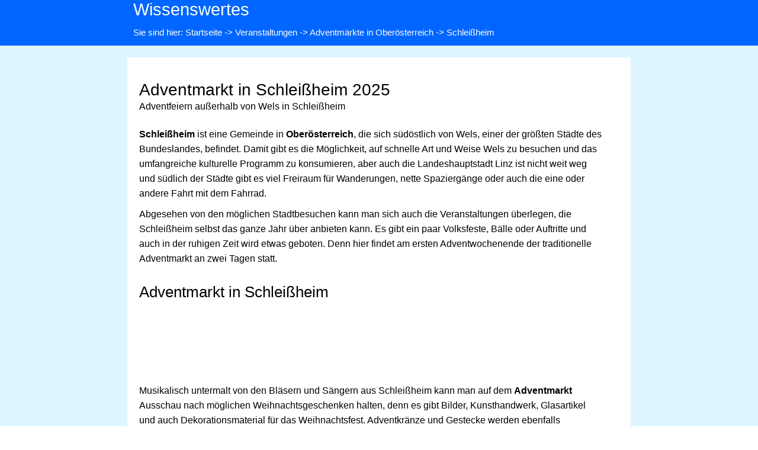

--- FILE ---
content_type: text/html; charset=UTF-8
request_url: https://www.wissenswertes.at/advent-schleissheim
body_size: 3466
content:

<!DOCTYPE html>
<html lang="de">
<head>
<meta charset="utf-8">
<title>Adventmarkt Schlei&szlig;heim - Weihnachtsmarkt Schlei&szlig;heim bei Wels</title>
    <link rel="stylesheet" type="text/css" href="https://www.wissenswertes.at/css/large.css">
    <link rel="stylesheet" type="text/css" href="https://www.wissenswertes.at/css/druck.css" media="print">
    <link rel="shortcut icon" href="https://www.wissenswertes.at//favicon.ico">
<link rel="icon" type="image/png" href="https://www.wissenswertes.at//favicon-32.png" sizes="32x32">
<link rel="icon" type="image/png" href="https://www.wissenswertes.at//favicon-96.png" sizes="96x96">
<link rel="apple-touch-icon" sizes="180x180" href="https://www.wissenswertes.at//apple-touch-icon.png">
<link rel="apple-touch-icon" sizes="152x152" href="https://www.wissenswertes.at//apple-touch-icon-152x152.png">
<link rel="apple-touch-icon" sizes="120x120" href="https://www.wissenswertes.at//apple-touch-icon-120x120.png">
<link rel="apple-touch-icon" sizes="120x120" href="https://www.wissenswertes.at//apple-touch-icon-120x120-precomposed.png">
<meta name="description" content="Der &#128516; Schlei&szlig;heimer Adventmarkt ist ein zweit&auml;giger Weihnachtsmarkt nahe der &#9989; Stadt Wels und findet am ersten Adventwochenende statt.">
<meta name="robots" content="index,follow">
<meta name="viewport" content="width=device-width, initial-scale=1.0">

<link rel='canonical' href='https://www.wissenswertes.at/advent-schleissheim'>
</head>

<body>
<a id="top"></a>
<div class="kopfteil">
<div class="header1">
<a class="logo" href="https://www.wissenswertes.at/" title="Infoplattform Wissenswertes">Wissenswertes</a><br>
<p>Sie sind hier: <a href='https://www.wissenswertes.at/' title='Startseite'>Startseite</a> -> <a href='https://www.wissenswertes.at/veranstaltungen-oesterreich' title='Hauptkategorie Veranstaltungen'>Veranstaltungen</a> -> <a href='https://www.wissenswertes.at/adventmarkt-oberoesterreich' title='Hauptkategorie Adventm&auml;rkte in Ober&ouml;sterreich'>Adventm&auml;rkte in Ober&ouml;sterreich</a> -> Schlei&szlig;heim</p></div>
</div>


<div class='hintergrund1-1'><div class='hintergrund1-2'><div class='hintergrund1-3'><h1>Adventmarkt in Schlei&szlig;heim 2025</h1><h2>Adventfeiern au&szlig;erhalb von Wels in Schlei&szlig;heim</h2><p><strong>Schlei&szlig;heim</strong> ist eine Gemeinde in <strong>Ober&ouml;sterreich</strong>, die sich s&uuml;d&ouml;stlich von Wels, einer der gr&ouml;&szlig;ten St&auml;dte des Bundeslandes, befindet. Damit gibt es die M&ouml;glichkeit, auf schnelle Art und Weise Wels zu besuchen und das umfangreiche kulturelle Programm zu konsumieren, aber auch die Landeshauptstadt Linz ist nicht weit weg und s&uuml;dlich der St&auml;dte gibt es viel Freiraum f&uuml;r Wanderungen, nette Spazierg&auml;nge oder auch die eine oder andere Fahrt mit dem Fahrrad.</p>
<p>Abgesehen von den m&ouml;glichen Stadtbesuchen kann man sich auch die&nbsp;Veranstaltungen &uuml;berlegen, die Schlei&szlig;heim selbst das ganze Jahr &uuml;ber anbieten kann. Es gibt ein paar Volksfeste, B&auml;lle oder Auftritte und auch in der ruhigen Zeit wird etwas geboten. Denn hier findet am ersten Adventwochenende der traditionelle Adventmarkt an zwei Tagen statt.</p>
<h3>Adventmarkt in Schlei&szlig;heim</h3>
<div class='google_text'><script type='text/javascript'> 
//<![CDATA[ 
var arpianLazyLoadAds = false; 
window.addEventListener("scroll", function() { 
if((document.documentElement.scrollTop != 0 && arpianLazyLoadAds === false) || 
(document.body.scrollTop != 0 && arpianLazyLoadAds === false)) { 
(function() { 
var ad = document.createElement('script'); 
ad.setAttribute('crossorigin', 'anonymous'); 
ad.async = true; 
ad.src = 'https://pagead2.googlesyndication.com/pagead/js/adsbygoogle.js?client=ca-pub-8113478811508131'; 
var sc = document.getElementsByTagName('script')[0]; 
sc.parentNode.insertBefore(ad, sc); 
})(); 
arpianLazyLoadAds = true; 
} 
}, true); 
//]]> 
</script>
<ins class="adsbygoogle"
     style="display:block;height:120px"
     data-ad-client="ca-pub-8113478811508131"
     data-ad-slot="5890526496"
     data-full-width-responsive="true"></ins>
<script type='text/javascript'>
     (adsbygoogle = window.adsbygoogle || []).push({});
</script></div><p>Musikalisch untermalt von den Bl&auml;sern und S&auml;ngern aus Schlei&szlig;heim kann man auf dem <strong>Adventmarkt</strong> Ausschau nach m&ouml;glichen Weihnachtsgeschenken halten, denn es gibt Bilder, Kunsthandwerk, Glasartikel und auch Dekorationsmaterial f&uuml;r das Weihnachtsfest. Adventkr&auml;nze und Gestecke werden ebenfalls angeboten.</p>
<p>Dazu gibt es k&ouml;stliche Speisen und Getr&auml;nke aus der Region, die Christkindlpost, einen Perchtenlauf der Kindergruppe und einen weiteren Perchtenlauf, um f&uuml;r Spannung zu sorgen und auch der Heilige Nikolaus schaut vorbei.</p>
<p>Der <strong>Schlei&szlig;heimer Adventmarkt</strong> findet am ersten Adventwochenende am Samstag und Sonntag statt, und zwar am Samstag ab 14.00 Uhr am Nachmittag und am Sonntag bereits ab dem Vormittag. Man kann ihn mit einem Besuch von Wels kombinieren oder auch einen Ausflug in der n&auml;heren Umgebung anstreben und dann den Markt aufsuchen.</p>
<p>Informationen<strong><br />Titel: Schlei&szlig;heimer Adventmarkt</strong><br />Termin: 29. und 30. November 2025<br />&Ouml;ffnungszeiten:</p>
<ul>
<li>Samstag 14.00 - 23.00 Uhr</li>
<li>Sonntag 10.00 - 20.00 Uhr</li>
</ul>
<p>Ort: 4600 Schlei&szlig;heim</p>
<div class='google_text'><script type='text/javascript'> 
//<![CDATA[ 
var arpianLazyLoadAds = false; 
window.addEventListener("scroll", function() { 
if((document.documentElement.scrollTop != 0 && arpianLazyLoadAds === false) || 
(document.body.scrollTop != 0 && arpianLazyLoadAds === false)) { 
(function() { 
var ad = document.createElement('script'); 
ad.setAttribute('crossorigin', 'anonymous'); 
ad.async = true; 
ad.src = 'https://pagead2.googlesyndication.com/pagead/js/adsbygoogle.js?client=ca-pub-8113478811508131'; 
var sc = document.getElementsByTagName('script')[0]; 
sc.parentNode.insertBefore(ad, sc); 
})(); 
arpianLazyLoadAds = true; 
} 
}, true); 
//]]> 
</script>
<ins class="adsbygoogle"
     style="display:block;height:120px"
     data-ad-client="ca-pub-8113478811508131"
     data-ad-slot="4045569690"
     data-full-width-responsive="true"></ins>
<script type='text/javascript'>
     (adsbygoogle = window.adsbygoogle || []).push({});
</script></div><p>Alle weiteren Informationen &uuml;ber den Adventmarkt in Schlei&szlig;heim bei Wels sowie &uuml;ber die Gemeinde selbst erfahren Sie auf nachstehender Webseite.</p>
<p><a title="Adventmarkt Schlei&szlig;heim" href="https://www.schleissheim.at" target="_blank">https://www.schleissheim.at</a></p>
<h3>Weitere Adventm&auml;rkte in Ober&ouml;sterreich</h3>
<ul>
<li><a title="Adventmarkt in Edt bei Lambach" href="https://www.wissenswertes.at/advent-edt-bei-lambach">Edtvent Edt bei Lambach</a></li>
<li><a title="Adventmarkt in Krenglbach" href="https://www.wissenswertes.at/advent-krenglbach">Krenglbacher Adventmarkt</a></li>
<li><a title="Christkindlmarkt Lambach" href="https://www.wissenswertes.at/advent-lambach">Christkindlmarkt Lambach</a></li>
<li>Adventmarkt Schlei&szlig;heim</li>
<li><a title="Adventmarkt Weisskirchen an der Traun" href="https://www.wissenswertes.at/advent-weisskirchen">Adventmarkt Weisskirchen an der Traun</a></li>
<li><a title="Winterzauber Wels Pollheimerpark" href="https://www.wissenswertes.at/wels-pollheimerpark">Winterzauber Wels Pollheimerpark</a></li>
<li><a title="Bergweihnacht Wels Stadtplatz" href="https://www.wissenswertes.at/wels-bergweihnacht">Bergweihnacht Wels Stadtplatz</a></li>
</ul>
<p>oder die Liste aller gespeicherter M&auml;rkte: <a title="Liste Adventm&auml;rkte in Ober&ouml;sterreich" href="https://www.wissenswertes.at/adventmarkt-oberoesterreich-a-z">Liste Adventmarkt Ober&ouml;sterreich</a>&nbsp;</p>  <div class='lese-auch'><h3>Lesen Sie auch</h3>
<ul>
<li><a title="Adventm&auml;rkte in Ober&ouml;sterreich A - Z" href="https://www.wissenswertes.at/adventmarkt-oberoesterreich-a-z">Adventm&auml;rkte in Ober&ouml;sterreich</a> (Liste von A bis Z)</li>
<li><a title="Adventm&auml;rkte in Ober&ouml;sterreich nach Bezirken" href="https://www.wissenswertes.at/adventmarkt-oberoesterreich">Adventm&auml;rkte in Ober&ouml;sterreich</a> (gereiht nach Bezirken)</li>
<li><a title="Eventkalender &Ouml;sterreich" href="https://www.wissenswertes.at/eventkalender">Eventkalender &Ouml;sterreich</a></li>
<li><a title="Eventkalender Ober&ouml;sterreich" href="https://www.wissenswertes.at/events-ooe">Eventkalender Ober&ouml;sterreich</a></li>
</ul></div><div class='hintergrund1-5'><p><strong>Pfad zu dieser Seite</strong></p><div class='pfad_seitenende'><a href='https://www.wissenswertes.at/' title='Startseite'>Startseite</a> <a href='https://www.wissenswertes.at/veranstaltungen-oesterreich' title='Hauptkategorie Veranstaltungen'>Veranstaltungen</a> <a href='https://www.wissenswertes.at/adventmarkt-oberoesterreich' title='Hauptkategorie Adventm&auml;rkte in Ober&ouml;sterreich'>Adventm&auml;rkte in Ober&ouml;sterreich</a></div></div></div><div><div class='hintergrund1-2'><div class='hintergrund1-4'><h3>Artikel-Infos</h3><p><img src = 'https://www.wissenswertes.at/bilder_inhalt/freizeit/weihnachtsmarkt/oberoesterreich/adventmarkt-schleissheim.jpg' alt = 'Weihnachtsmarkt Schlei&szlig;heim' class='textinfos' loading='lazy' />Artikel-Thema:<br> Adventmarkt in Schlei&szlig;heim 2025<br><strong>Beschreibung:</strong> Der &#128516; Schlei&szlig;heimer Adventmarkt ist ein zweit&auml;giger Weihnachtsmarkt nahe der &#9989; Stadt Wels und findet am ersten Adventwochenende statt.</div></div><div class='hintergrund1-2'><div class='kategorien'>
<h3>Kategorien</h3>

<div class='kategorie'><a href='https://www.wissenswertes.at/veranstaltungen-oesterreich' title='Veranstaltungen &Ouml;sterreich'><img src='https://www.wissenswertes.at/bilder_inhalt/kategorien/veranstaltungen.jpg' alt='Veranstaltungen &Ouml;sterreich'><strong>Veranstaltungen</strong><br>Vom Ball bis zum Advent</a></div>
<div class='kategorie'><a href='https://www.wissenswertes.at/unterhaltung-kino-musik-kabarett' title='Unterhaltung'><img src='https://www.wissenswertes.at/bilder_inhalt/kategorien/unterhaltung.jpg' alt='Unterhaltung'><strong>Unterhaltung</strong><br>Lieder und Kino</a></div>
<div class='kategorie'><a href='https://www.wissenswertes.at/freizeit' title='Freizeit'><img src='https://www.wissenswertes.at/bilder_inhalt/kategorien/freizeit.jpg' alt='Freizeit'><strong>Freizeit</strong><br>Urlaub, Bad und mehr</a></div>
<div class='kategorie'><a href='https://www.wissenswertes.at/hobby' title='Hobbys'><img src='https://www.wissenswertes.at/bilder_inhalt/kategorien/hobby.jpg' alt='Hobbys'><strong>Hobbys</strong><br>Sprüche, Games, Astrologie</a></div>
<div class='kategorie'><a href='https://www.wissenswertes.at/auto-verkehr' title='Auto und Verkehr'><img src='https://www.wissenswertes.at/bilder_inhalt/kategorien/auto.jpg' alt='Auto und Verkehr'><strong>Auto & Verkehr</strong><br>Tanken, Stra&szlig;en</a></div>
<div class='kategorie'><a href='https://www.wissenswertes.at/wetter-klima' title='Wetter'><img src='https://www.wissenswertes.at/bilder_inhalt/kategorien/wetter.jpg' alt='Wetter'><strong>Wetter</strong><br>Wetter & Natur</a></div>
<div class='kategorie'><a href='https://www.wissenswertes.at/lebensmittel' title='Lebensmittel'><img src='https://www.wissenswertes.at/bilder_inhalt/kategorien/lebensmittel.jpg' alt='Lebensmittel'><strong>Lebensmittel</strong><br>Obst, Gem&uuml;se</a></div>
<div class='kategorie'><a href='https://www.wissenswertes.at/bauernmarkt' title='Bauernmarkt'><img src='https://www.wissenswertes.at/bilder_inhalt/kategorien/bauernmarkt.jpg' alt='Bauernmarkt'><strong>Bauernmarkt</strong><br>Termine und Infos</a></div>
<div class='kategorie'><a href='https://www.wissenswertes.at/gartenlexikon' title='Gartenlexikon'><img src='https://www.wissenswertes.at/bilder_inhalt/kategorien/garten.jpg' alt='Gartenlexikon'><strong>Gartenlexikon</strong><br>Ausstattung, Tipps</a></div>
<div class='kategorie'><a href='https://www.wissenswertes.at/lifestyle-wohnen' title='Wohnlexikon'><img src='https://www.wissenswertes.at/bilder_inhalt/kategorien/wohnen.jpg' alt='Wohnlexikon'><strong>Wohnlexikon</strong><br>Einrichtung, Tipps</a></div>
<div class='kategorie'><a href='https://www.wissenswertes.at/modelexikon' title='Modelexikon'><img src='https://www.wissenswertes.at/bilder_inhalt/kategorien/mode.jpg' alt='Modelexikon'><strong>Modelexikon</strong><br>Begriffe und Trends</a></div>
<div class='kategorie'><a href='https://www.wissenswertes.at/familie-gesundheit' title='Familie und Gesundheit'><img src='https://www.wissenswertes.at/bilder_inhalt/kategorien/gesundheit.jpg' alt='Familie und Gesundheit'><strong>Familie & Gesundheit</strong><br>Tipps & Ratschl&auml;ge</a></div>
<div class='kategorie'><a href='https://www.wissenswertes.at/gutscheine/' title='Gutscheine & Rabatte'><img src='https://www.wissenswertes.at/bilder_inhalt/kategorien/gutscheine.jpg' alt='Gutscheine & Rabatte'><strong>Gutscheine</strong><br>Rabatte & Aktionen</a></div>
<div class='kategorie'><a href='https://www.wissenswertes.at/wirtschaft' title='Wirtschaft'><img src='https://www.wissenswertes.at/bilder_inhalt/kategorien/wirtschaft.jpg' alt='Wirtschaft'><strong>Wirtschaft</strong><br>Handel, Begriffe & Tipps</a></div>
<div class='kategorie'><a href='https://www.wissenswertes.at/politik' title='Politik'><img src='https://www.wissenswertes.at/bilder_inhalt/kategorien/politik.jpg' alt='Politik'><strong>Politik</strong><br>Politik und Bildung</a></div>
</div>
<p><a href='#top'>Zum Seitenanfang</a> | <a href='https://www.wissenswertes.at/suche' title='Suchmaschine'>Suche</a></p>
</div>
</div></div><div class='footer'><div class='footer2'><h3>Interner Bereich</h3><p><a href='https://www.wissenswertes.at/kontakt' title='Kontaktformular'>Kontakt</a> | <a href='https://www.wissenswertes.at/datenschutzerklaerung' title='Datenschutzerkl&auml;rung'>Datenschutzerkl&auml;rung</a> | <a href='https://www.wissenswertes.at/impressum' title='Impressum'>Impressum</a> | <a href='https://www.wissenswertes.at/sitemap' title='Sitemap'>Sitemap</a> | <a href='https://www.wissenswertes.at/neue-artikel-und-aktualisierte-texte' title='neue Artikel'>Neu im Portal</a></p></div></div>
</body>
</html>
